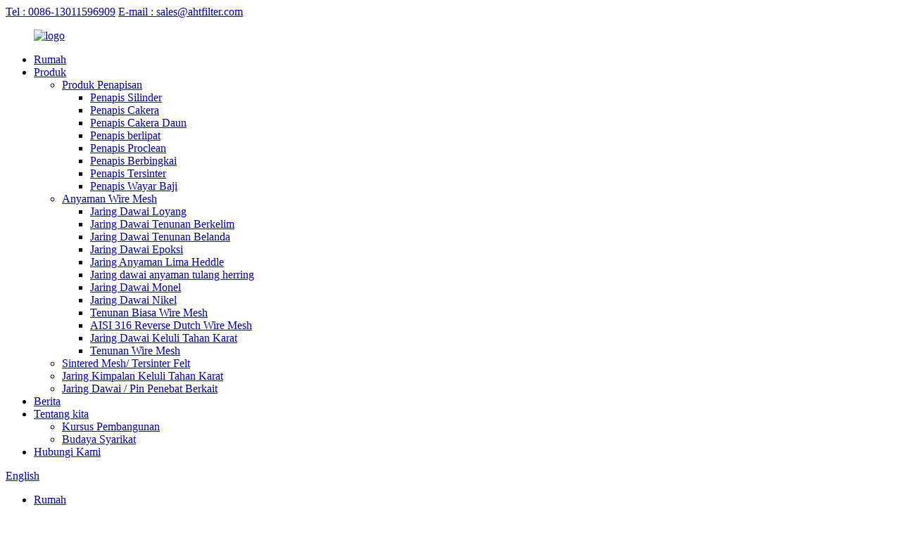

--- FILE ---
content_type: text/html
request_url: http://ms.ahtfilters.com/dutch-weave-woven-wire-mesh-in-industry-product/
body_size: 11853
content:
<!DOCTYPE html> <html dir="ltr" lang="ms"> <head> <meta charset="UTF-8"/> <meta http-equiv="Content-Type" content="text/html; charset=UTF-8" /> <title>China Dutch Weave Woven Wire Mesh dalam Industri pengeluar dan pembekal |AHT</title> <meta property="fb:app_id" content="966242223397117" /> <meta name="viewport" content="width=device-width,initial-scale=1,minimum-scale=1,maximum-scale=1,user-scalable=no"> <link rel="apple-touch-icon-precomposed" href=""> <meta name="format-detection" content="telephone=no"> <meta name="apple-mobile-web-app-capable" content="yes"> <meta name="apple-mobile-web-app-status-bar-style" content="black"> <meta property="og:url" content="https://www.ahtfilters.com/dutch-weave-woven-wire-mesh-in-industry-product/"/> <meta property="og:title" content="China Dutch Weave Woven Wire Mesh in Industry manufacturers and suppliers | AHT" /> <meta property="og:description" content=" 		Introduction 	 Dutch Weave wire mesh is produced by the use of coarse mesh (mesh wire, woven wire mesh, wire mesh basket) in the warp and a fine mesh with relatively smaller wire in the weft. This weave results in greater strength with very fine openings and is primarily used as a filter cloth..."/> <meta property="og:type" content="product"/> <meta property="og:image" content="//cdn.globalso.com/ahtfilters/Dutch-Weave-Wire-Mesh-11.jpg"/> <meta property="og:site_name" content="https://www.ahtfilters.com/"/> <link href="//cdn.globalso.com/ahtfilters/style/global/style.css" rel="stylesheet" onload="this.onload=null;this.rel='stylesheet'"> <link href="//cdn.globalso.com/ahtfilters/style/public/public.css" rel="stylesheet" onload="this.onload=null;this.rel='stylesheet'">  <link rel="shortcut icon" href="//cdn.globalso.com/ahtfilters/ico.png" /> <meta name="description" itemprop="description" content="Pengenalan Jaring dawai Tenunan Belanda dihasilkan dengan menggunakan jaring kasar (dawai jejaring, jejaring dawai tenunan, bakul jaring dawai) dalam jaring dan jaring halus." />  <meta name="keywords" itemprop="keywords" content="jala dawai tenunan belanda,produk,jaring dawai tenunan" />  <link rel="canonical" href="https://www.ahtfilters.com/dutch-weave-woven-wire-mesh-in-industry-product/" /> <link href="//cdn.globalso.com/hide_search.css" rel="stylesheet"/><link href="//www.ahtfilters.com/style/ms.html.css" rel="stylesheet"/><link rel="alternate" hreflang="ms" href="http://ms.ahtfilters.com/" /></head> <body ondragstart="window.event.returnValue=false" oncontextmenu="window.event.returnValue=false" onselectstart="event.returnValue=false"> <div class="container">   <!-- web_head start -->  <header class="web_head">     <div class="head_top">       <div class="layout">         <div class="head_right">           <span class="top_contact"><a class="tel_link" href="tel:0086-13011596909">Tel : 0086-13011596909</a></span>           <span class="top_contact"><a class="mail_link" href="mailto:sales@ahtfilter.com">E-mail : sales@ahtfilter.com</a></span>        </div>       </div>     </div>     <section class="head_layer">       <div class="layout">         <figure class="logo"> <a href="/">			<img src="//cdn.globalso.com/ahtfilters/100011.png" alt="logo"> 				    </a></figure>         <nav class="nav_wrap">           <ul class="head_nav">             <li><a href="/">Rumah</a></li> <li class="current-post-ancestor current-menu-ancestor current-menu-parent"><a href="/products/">Produk</a> <ul class="sub-menu"> 	<li><a href="/filtration-products/">Produk Penapisan</a> 	<ul class="sub-menu"> 		<li><a href="/stainless-steel-cylinder-filter-for-air-filtration-product/">Penapis Silinder</a></li> 		<li><a href="/customized-stainless-steel-mesh-filter-discs-product/">Penapis Cakera</a></li> 		<li><a href="/leaf-disc-filters-for-polymer-filtration-product/">Penapis Cakera Daun</a></li> 		<li><a href="/melt-polymer-strainer-oil-pleated-filter-product/">Penapis berlipat</a></li> 		<li><a href="/proclean-filter-stainless-steel-water-purifier-filter-product/">Penapis Proclean</a></li> 		<li><a href="/rimmed-filter-and-various-filters-product/">Penapis Berbingkai</a></li> 		<li><a href="/multi-layer-sintered-mesh-for-filter-product/">Penapis Tersinter</a></li> 		<li><a href="/wedge-wire-filter-elements-high-pressure-product/">Penapis Wayar Baji</a></li> 	</ul> </li> 	<li class="current-post-ancestor current-menu-ancestor current-menu-parent"><a href="/woven-wire-mesh/">Anyaman Wire Mesh</a> 	<ul class="sub-menu"> 		<li><a href="/brass-wire-mesh-aht-hatong-product/">Jaring Dawai Loyang</a></li> 		<li><a href="/stainless-steel-crimped-weave-wire-mesh-product/">Jaring Dawai Tenunan Berkelim</a></li> 		<li class="nav-current"><a href="/dutch-weave-woven-wire-mesh-in-industry-product/">Jaring Dawai Tenunan Belanda</a></li> 		<li><a href="/epoxy-coated-wire-mesh-for-filters-product/">Jaring Dawai Epoksi</a></li> 		<li><a href="/five-heddle-stainless-steel-wire-mesh-product/">Jaring Anyaman Lima Heddle</a></li> 		<li><a href="/herringbone-weave-twill-wire-mesh-product/">Jaring dawai anyaman tulang herring</a></li> 		<li><a href="/stainless-steel-welded-wire-mesh-product/">Jaring Dawai Monel</a></li> 		<li><a href="/nicked-wire-mesh-for-hydrogen-production-industry-product/">Jaring Dawai Nikel</a></li> 		<li><a href="/plain-weave-wire-mesh-product/">Tenunan Biasa Wire Mesh</a></li> 		<li><a href="/aisi-316-reverse-dutch-wire-mesh-product/">AISI 316 Reverse Dutch Wire Mesh</a></li> 		<li><a href="/stainless-steel-wire-mesh-filtration-mesh-product/">Jaring Dawai Keluli Tahan Karat</a></li> 		<li><a href="/twill-weave-wire-mesh-aht-hatong-product/">Tenunan Wire Mesh</a></li> 	</ul> </li> 	<li><a href="/sintered-mesh-sintered-felt/">Sintered Mesh/ Tersinter Felt</a></li> 	<li><a href="/stainless-steel-welded-mesh/">Jaring Kimpalan Keluli Tahan Karat</a></li> 	<li><a href="/knitted-wire-meshinsulation-pins/">Jaring Dawai / Pin Penebat Berkait</a></li> </ul> </li> <li><a href="/news/">Berita</a></li> <li><a href="/about-us/">Tentang kita</a> <ul class="sub-menu"> 	<li><a href="/about-us/#development-course">Kursus Pembangunan</a></li> 	<li><a href="/about-us/#company-culture">Budaya Syarikat</a></li> </ul> </li> <li><a href="/contact-us/">Hubungi Kami</a></li>           </ul>         </nav>          <div class="top_right">           <b id="btn-search" class="btn--search"></b>             <div class="change-language ensemble">   <div class="change-language-info">     <div class="change-language-title medium-title">        <div class="language-flag language-flag-en"><a href="https://www.ahtfilters.com/"><b class="country-flag"></b><span>English</span> </a></div>        <b class="language-icon"></b>      </div> 	<div class="change-language-cont sub-content">         <div class="empty"></div>     </div>   </div> </div> <!--theme286-->          </div>       </div>     </section>   </header><!-- path --> <div class="path_bar">   <div class="layout">     <ul>      <li> <a itemprop="breadcrumb" href="/">Rumah</a></li><li> <a itemprop="breadcrumb" href="/products/" title="Products">Produk</a> </li><li> <a itemprop="breadcrumb" href="/woven-wire-mesh/" title="Woven Wire Mesh">Anyaman Wire Mesh</a> </li><li> <a itemprop="breadcrumb" href="/dutch-weave-wire-mesh/" title="Dutch Weave Wire Mesh">Jaring Dawai Tenunan Belanda</a> </li>    </ul>   </div> </div>          <!-- page-layout start -->  <section class="web_main page_main">   <div class="layout">   <aside class="aside">   <section class="aside-wrap">     <section class="side-widget">     <div class="side-tit-bar">       <h4 class="side-tit">Kategori</h4>     </div>     <ul class="side-cate">       <li><a href="/filtration-products/">Produk Penapisan</a> <ul class="sub-menu"> 	<li><a href="/stainless-steel-cylinder-filter-for-air-filtration-product/">Penapis Silinder</a></li> 	<li><a href="/customized-stainless-steel-mesh-filter-discs-product/">Penapis Cakera</a></li> 	<li><a href="/leaf-disc-filters-for-polymer-filtration-product/">Penapis Cakera Daun</a></li> 	<li><a href="/melt-polymer-strainer-oil-pleated-filter-product/">Penapis berlipat</a></li> 	<li><a href="/proclean-filter-stainless-steel-water-purifier-filter-product/">Penapis Proclean</a></li> 	<li><a href="/rimmed-filter-and-various-filters-product/">Penapis Berbingkai</a></li> 	<li><a href="/multi-layer-sintered-mesh-for-filter-product/">Penapis Tersinter</a></li> 	<li><a href="/wedge-wire-filter-elements-high-pressure-product/">Penapis wayar baji</a></li> </ul> </li> <li class="current-post-ancestor current-menu-ancestor current-menu-parent"><a href="/woven-wire-mesh/">Anyaman Wire Mesh</a> <ul class="sub-menu"> 	<li><a href="/brass-wire-mesh-aht-hatong-product/">Jaring Dawai Loyang</a></li> 	<li><a href="/stainless-steel-crimped-weave-wire-mesh-product/">Jaring Dawai Tenunan Berkelim</a></li> 	<li class="nav-current"><a href="/dutch-weave-woven-wire-mesh-in-industry-product/">Jaring Dawai Tenunan Belanda</a></li> 	<li><a href="/epoxy-coated-wire-mesh-for-filters-product/">Jaring Dawai Epoksi</a></li> 	<li><a href="/five-heddle-stainless-steel-wire-mesh-product/">Jaring Anyaman Lima Heddle</a></li> 	<li><a href="/herringbone-weave-twill-wire-mesh-product/">Jaring dawai anyaman tulang herring</a></li> 	<li><a href="/stainless-steel-welded-wire-mesh-product/">Jaring Dawai Monel</a></li> 	<li><a href="/nicked-wire-mesh-for-hydrogen-production-industry-product/">Jaring Dawai Nikel</a></li> 	<li><a href="/plain-weave-wire-mesh-product/">Tenunan Biasa Wire Mesh</a></li> 	<li><a href="/aisi-316-reverse-dutch-wire-mesh-product/">AISI 316 Reverse Dutch Wire Mesh</a></li> 	<li><a href="/stainless-steel-welded-mesh-product/">Jaring Dawai Keluli Tahan Karat</a></li> 	<li><a href="/twill-weave-wire-mesh-aht-hatong-product/">Tenunan Wire Mesh</a></li> </ul> </li> <li><a href="/sintered-mesh-sintered-felt/">Sintered Mesh/ Tersinter Felt</a></li> <li><a href="/stainless-steel-welded-mesh/">Jaring Kimpalan Keluli Tahan Karat</a></li> <li><a href="/knitted-wire-meshinsulation-pins/">Jaring Dawai / Pin Penebat Berkait</a></li>     </ul>   </section>   <div class="side-widget">     <div class="side-tit-bar">       <h2 class="side-tit">Produk yang diketengahkan</h2>     </div> 	  	 <div class="side-product-items">            			<div class="items_content">                       <ul >           <li class="side_product_item">             <figure>                          <a  class="item-img" href="/stainless-steel-welded-wire-mesh-product/"><img src="//cdn.globalso.com/ahtfilters/Monel-Wire-Mesh-1-300x243.jpg" alt="Jaring Dawai Dikimpal Keluli Tahan Karat"></a>                          <figcaption><div class="item_text"><a href="/stainless-steel-welded-wire-mesh-product/">Jaring Dawai Dikimpal Keluli Tahan Karat</a></div></figcaption>             </figure>             <a href="/stainless-steel-welded-wire-mesh-product/" class="add-friend"></a>          </li>          <li class="side_product_item">             <figure>                          <a  class="item-img" href="/five-heddle-stainless-steel-wire-mesh-product/"><img src="//cdn.globalso.com/ahtfilters/Five-Heddle-1-300x242.jpg" alt="Jaring Dawai Keluli Tahan Karat Lima Heddle"></a>                          <figcaption><div class="item_text"><a href="/five-heddle-stainless-steel-wire-mesh-product/">Jaring Dawai Keluli Tahan Karat Lima Heddle</a></div></figcaption>             </figure>             <a href="/five-heddle-stainless-steel-wire-mesh-product/" class="add-friend"></a>          </li>          <li class="side_product_item">             <figure>                          <a  class="item-img" href="/epoxy-coated-wire-mesh-for-filters-product/"><img src="//cdn.globalso.com/ahtfilters/Epoxy-Wire-Mesh-1-300x243.jpg" alt="Wire Mesh Bersalut Epoksi untuk Penapis"></a>                          <figcaption><div class="item_text"><a href="/epoxy-coated-wire-mesh-for-filters-product/">Wire Mesh Bersalut Epoksi untuk Penapis</a></div></figcaption>             </figure>             <a href="/epoxy-coated-wire-mesh-for-filters-product/" class="add-friend"></a>          </li>          <li class="side_product_item">             <figure>                          <a  class="item-img" href="/wedge-wire-filter-elements-high-pressure-product/"><img src="//cdn.globalso.com/ahtfilters/Wedge-wire-filter-element-2-300x243.jpg" alt="Elemen Penapis Wayar Baji-Tekanan Tinggi"></a>                          <figcaption><div class="item_text"><a href="/wedge-wire-filter-elements-high-pressure-product/">Elemen Penapis Wayar Baji-Tekanan Tinggi</a></div></figcaption>             </figure>             <a href="/wedge-wire-filter-elements-high-pressure-product/" class="add-friend"></a>          </li>          <li class="side_product_item">             <figure>                          <a  class="item-img" href="/rimmed-filter-and-various-filters-product/"><img src="//cdn.globalso.com/ahtfilters/Rimmed-Filter-and-Various-Filters-1-300x243.jpg" alt="Penapis Berbingkai dan Pelbagai Penapis"></a>                          <figcaption><div class="item_text"><a href="/rimmed-filter-and-various-filters-product/">Penapis Berbingkai dan Pelbagai Penapis</a></div></figcaption>             </figure>             <a href="/rimmed-filter-and-various-filters-product/" class="add-friend"></a>          </li>          <li class="side_product_item">             <figure>                          <a  class="item-img" href="/proclean-filter-stainless-steel-water-purifier-filter-product/"><img src="//cdn.globalso.com/ahtfilters/Proclean-Filter-1-300x243.jpg" alt="Penapis Proclean (Keluli Tahan Karat) /Penapis Penapis Air"></a>                          <figcaption><div class="item_text"><a href="/proclean-filter-stainless-steel-water-purifier-filter-product/">Penapis Proclean (Keluli Tahan Karat) /Fi...</a></div></figcaption>             </figure>             <a href="/proclean-filter-stainless-steel-water-purifier-filter-product/" class="add-friend"></a>          </li>                                         </ul>                   </div>                   </div>    </div>          </section> </aside>     <!-- main start -->       <section class="main" >   <div class="main_hd">         <h1 class="page_title">Jaring Dawai Tenunan Tenunan Belanda dalam Industri</h1>         </div>        <!-- product info -->       <section class="product-intro">         <div class="product-view" >            <!-- Piliang S-->                     <!-- Piliang E-->                     <div class="product-image"> <a class="cloud-zoom" id="zoom1" data-zoom="adjustX:0, adjustY:0" href="//cdn.globalso.com/ahtfilters/Dutch-Weave-Wire-Mesh-11.jpg"> <img src="//cdn.globalso.com/ahtfilters/Dutch-Weave-Wire-Mesh-11.jpg" itemprop="image" title="" alt="Jaring Dawai Tenunan Belanda dalam Imej Pilihan Industri" style="width:100%" /></a> </div>                     <div  style="position:relative; width:100%;">             <div class="image-additional">               <ul class="swiper-wrapper">                                 <li class="swiper-slide image-item current"> <a class="cloud-zoom-gallery item"  href="//cdn.globalso.com/ahtfilters/Dutch-Weave-Wire-Mesh-11.jpg" data-zoom="useZoom:zoom1, smallImage://cdn.globalso.com/ahtfilters/Dutch-Weave-Wire-Mesh-11.jpg" title=""><img src="//cdn.globalso.com/ahtfilters/Dutch-Weave-Wire-Mesh-11.jpg" alt="Jaring Dawai Tenunan Tenunan Belanda dalam Industri" /></a> </li>                                 <li class="swiper-slide image-item"> <a class="cloud-zoom-gallery item"  href="//cdn.globalso.com/ahtfilters/Dutch-Weave-Wire-Mesh-21.jpg" data-zoom="useZoom:zoom1, smallImage://cdn.globalso.com/ahtfilters/Dutch-Weave-Wire-Mesh-21.jpg" title=""><img src="//cdn.globalso.com/ahtfilters/Dutch-Weave-Wire-Mesh-21.jpg" alt="Jaring Dawai Tenunan Tenunan Belanda dalam Industri" /></a> </li>                                 <li class="swiper-slide image-item"> <a class="cloud-zoom-gallery item"  href="//cdn.globalso.com/ahtfilters/Dutch-Weave-Wire-Mesh-31.jpg" data-zoom="useZoom:zoom1, smallImage://cdn.globalso.com/ahtfilters/Dutch-Weave-Wire-Mesh-31.jpg" title=""><img src="//cdn.globalso.com/ahtfilters/Dutch-Weave-Wire-Mesh-31.jpg" alt="Jaring Dawai Tenunan Tenunan Belanda dalam Industri" /></a> </li>                                 <li class="swiper-slide image-item"> <a class="cloud-zoom-gallery item"  href="//cdn.globalso.com/ahtfilters/Dutch-Weave-Wire-Mesh-41.jpg" data-zoom="useZoom:zoom1, smallImage://cdn.globalso.com/ahtfilters/Dutch-Weave-Wire-Mesh-41.jpg" title=""><img src="//cdn.globalso.com/ahtfilters/Dutch-Weave-Wire-Mesh-41.jpg" alt="Jaring Dawai Tenunan Tenunan Belanda dalam Industri" /></a> </li>                               </ul>               <div class="swiper-pagination swiper-pagination-white"></div>             </div>             <div class="swiper-button-next swiper-button-white"></div>             <div class="swiper-button-prev swiper-button-white"></div>           </div>         </div>         <section class="product-summary">            <div class="product-meta">             <h3>Penerangan Ringkas:</h3>             <div><p>Dutch Weave Wire Mesh diperbuat daripada wayar keluli tahan karat berkualiti tinggi yang menawarkan kekuatan tegangan dan ketahanan yang tinggi.<br />Walaupun corak tenunannya yang ketat, Dutch Weave Wire Mesh mempunyai kadar aliran yang tinggi, yang membolehkan proses penapisan yang cepat.<br />Wire Mesh Tenunan Belanda boleh digunakan dalam pelbagai industri, termasuk kimia, farmaseutikal, makanan dan minuman, minyak dan gas, dan rawatan air, antara lain.</p> </div>             <br />                                   </div>           <div class="product-btn-wrap"> <a href="javascript:" class="email">Hantar e-mel kepada kami</a>  </div>           <div class="share-this">                <div class="addthis_sharing_toolbox"></div>                 			</div>         </section>       </section>       <section class="tab-content-wrap product-detail">         <div class="tab-title-bar detail-tabs">           <h2 class="tab-title title current"><span>Butiran Produk</span></h2>                                          <h2 class="tab-title title"><span>Tag Produk</span></h2>                   </div>         <section class="tab-panel-wrap">           <section class="tab-panel disabled entry">             <section class="tab-panel-content">                                           <div class="fl-builder-content fl-builder-content-1270 fl-builder-content-primary fl-builder-global-templates-locked" data-post-id="1270"><div class="fl-row fl-row-full-width fl-row-bg-none fl-node-63ec8dd0decb4 pro_table_s" data-node="63ec8dd0decb4"> 	<div class="fl-row-content-wrap"> 				<div class="fl-row-content fl-row-full-width fl-node-content"> 		 <div class="fl-col-group fl-node-63ec8dd0df2cc" data-node="63ec8dd0df2cc"> 			<div class="fl-col fl-node-63ec8dd0df2db" data-node="63ec8dd0df2db" style="width: 100%;"> 	<div class="fl-col-content fl-node-content"> 	<div class="fl-module fl-module-heading fl-node-63ec8dd0deef3 content_box" data-node="63ec8dd0deef3" data-animation-delay="0.0"> 	<div class="fl-module-content fl-node-content"> 		<h2 class="fl-heading"> 		<span class="fl-heading-text">pengenalan</span> 	</h2>	</div> </div>	</div> </div>	</div>  <div class="fl-col-group fl-node-63ec8dd0df73a" data-node="63ec8dd0df73a"> 			<div class="fl-col fl-node-63ec8dd0df778" data-node="63ec8dd0df778" style="width: 100%;"> 	<div class="fl-col-content fl-node-content"> 	<div class="fl-module fl-module-rich-text fl-node-63ec8dd0ded70" data-node="63ec8dd0ded70" data-animation-delay="0.0"> 	<div class="fl-module-content fl-node-content"> 		<div class="fl-rich-text"> 	<p>Jaring dawai Dutch Weave dihasilkan dengan menggunakan jaring kasar (dawai jejaring, jejaring dawai tenunan, bakul jejaring dawai) di bahagian meledingkan dan jejaring halus dengan dawai yang agak kecil di pakan.Tenunan ini menghasilkan kekuatan yang lebih besar dengan bukaan yang sangat halus dan digunakan terutamanya sebagai kain penapis.Bentuk dan kedudukan bukaan dan pengekalan zarah dan meningkatkan pembentukan kek penapis.<br />Twilled Dutch Weave dihasilkan oleh gabungan ciri-ciri Dutch Weave dan Twilled Weave.Wayar pakan disalurkan secara bergilir-gilir di atas dan di bawah dua wayar meledingkan membentuk jejaring halus dalam satu arah dan jejaring kasar (dawai jejaring, jejaring dawai tenunan, bakul jejaring dawai) di arah yang lain.Tenunan jenis ini mampu menampung beban yang lebih besar daripada Tenunan Belanda, dengan bukaan yang lebih halus daripada Tenunan Twilled.Ia digunakan dalam aplikasi di mana penapisan bahan berat diperlukan.</p> <p>Reverse Dutch Weave Wire Mesh dihasilkan dengan menggunakan mesh kasar (wayar mesh, Woven Wire Mesh) di dalam warp dan mesh halus dengan dawai yang agak kecil di isinya.Tenunan ini menghasilkan kekuatan yang lebih besar dengan bukaan yang sangat halus dan digunakan terutamanya sebagai kain penapis.</p> <p>Ia mempunyai ciri-ciri penapis ketepatan, jadi ia digunakan secara meluas dengan penapis bahan api, penapis tekanan ketepatan, penapis vakum, juga boleh digunakan untuk petroleum, kimia, getah, plastik, pembuatan tayar, metalurgi, aeroangkasa, serat kimia, makanan dan industri lain.</p> </div>	</div> </div>	</div> </div>	</div> 		</div> 	</div> </div><div class="fl-row fl-row-full-width fl-row-bg-none fl-node-64accba6ea51e pro_table_s" data-node="64accba6ea51e"> 	<div class="fl-row-content-wrap"> 				<div class="fl-row-content fl-row-full-width fl-node-content"> 		 <div class="fl-col-group fl-node-64accba6ea87a" data-node="64accba6ea87a"> 			<div class="fl-col fl-node-64accba6ea8b9" data-node="64accba6ea8b9" style="width: 100%;"> 	<div class="fl-col-content fl-node-content"> 	<div class="fl-module fl-module-heading fl-node-64accba6ea8f6 content_box" data-node="64accba6ea8f6" data-animation-delay="0.0"> 	<div class="fl-module-content fl-node-content"> 		<h2 class="fl-heading"> 		<span class="fl-heading-text">Spesifikasi</span> 	</h2>	</div> </div>	</div> </div>	</div>  <div class="fl-col-group fl-node-64accba6ea933" data-node="64accba6ea933"> 			<div class="fl-col fl-node-64accba6ea970" data-node="64accba6ea970" style="width: 100%;"> 	<div class="fl-col-content fl-node-content"> 	<div class="fl-module fl-module-rich-text fl-node-64accba6ea9f0" data-node="64accba6ea9f0" data-animation-delay="0.0"> 	<div class="fl-module-content fl-node-content"> 		<div class="fl-rich-text"> 	<table> <tbody> <tr> <td rowspan="3" align="center">mesh</td> <td colspan="4" align="center">Diameter Wayar</td> <td rowspan="3" align="center">Tenunan</td> </tr> <tr> <td colspan="2" align="center">meledingkan</td> <td colspan="2" align="center">diam</td> </tr> <tr> <td align="center">in</td> <td align="center">mm</td> <td align="center">in</td> <td align="center">mm</td> </tr> <tr> <td align="center">12x64</td> <td align="center">0.023</td> <td align="center">0.58</td> <td align="center">0.0165</td> <td align="center">0.42</td> <td align="center">Belanda biasa</td> </tr> <tr> <td align="center">14x88</td> <td align="center">0.019</td> <td align="center">0.48</td> <td align="center">0.012</td> <td align="center">0.30</td> <td align="center">Belanda biasa</td> </tr> <tr> <td align="center">14x110</td> <td align="center">0.016</td> <td align="center">0.40</td> <td align="center">0.011</td> <td align="center">0.28</td> <td align="center">Belanda biasa</td> </tr> <tr> <td align="center">24x110</td> <td align="center">0.014</td> <td align="center">0.355</td> <td align="center">0.010</td> <td align="center">0.25</td> <td align="center">Belanda biasa</td> </tr> <tr> <td align="center">30X150</td> <td align="center">0.009</td> <td align="center">0.23</td> <td align="center">0.007</td> <td align="center">0.18</td> <td align="center">Belanda biasa</td> </tr> <tr> <td align="center">40X200</td> <td align="center">0.007</td> <td align="center">0.18</td> <td align="center">0.0055</td> <td align="center">0.14</td> <td align="center">Belanda biasa</td> </tr> <tr> <td align="center">50X250</td> <td align="center">0.0055</td> <td align="center">0.14</td> <td align="center">0.0045</td> <td align="center">0.11</td> <td align="center">Belanda biasa</td> </tr> </tbody> </table> </div>	</div> </div>	</div> </div>	</div> 		</div> 	</div> </div><div class="fl-row fl-row-full-width fl-row-bg-none fl-node-63ec8dd0df31a" data-node="63ec8dd0df31a"> 	<div class="fl-row-content-wrap"> 				<div class="fl-row-content fl-row-full-width fl-node-content"> 		 <div class="fl-col-group fl-node-63ec8dd0df357" data-node="63ec8dd0df357"> 			<div class="fl-col fl-node-63ec8dd0df394" data-node="63ec8dd0df394" style="width: 100%;"> 	<div class="fl-col-content fl-node-content"> 	<div class="fl-module fl-module-heading fl-node-63ec8dd0df3d2 content_box" data-node="63ec8dd0df3d2" data-animation-delay="0.0"> 	<div class="fl-module-content fl-node-content"> 		<h2 class="fl-heading"> 		<span class="fl-heading-text">Paparan</span> 	</h2>	</div> </div>	</div> </div>	</div>  <div class="fl-col-group fl-node-63ec8dd0df505" data-node="63ec8dd0df505"> 			<div class="fl-col fl-node-63ec8dd0df40f fl-col-has-cols" data-node="63ec8dd0df40f" style="width: 100%;"> 	<div class="fl-col-content fl-node-content"> 	 <div class="fl-col-group fl-node-63ec8dd0df7b5 fl-col-group-nested" data-node="63ec8dd0df7b5"> 			<div class="fl-col fl-node-63ec8dd0df7f2 fl-col-small" data-node="63ec8dd0df7f2" style="width: 50%;"> 	<div class="fl-col-content fl-node-content"> 	<div class="fl-module fl-module-photo fl-node-63ec8dd0df583" data-node="63ec8dd0df583" data-animation-delay="0.0"> 	<div class="fl-module-content fl-node-content"> 		<div class="fl-photo fl-photo-align-center" itemscope itemtype="http://schema.org/ImageObject"> 	<div class="fl-photo-content fl-photo-img-jpg"> 				<img class="fl-photo-img wp-image-1280" src="//www.ahtfilters.com/uploads/25fa18ea.jpg" alt="produk" itemprop="image"  /> 		     			</div> 	</div>	</div> </div>	</div> </div>			<div class="fl-col fl-node-63ec8dd0df82f fl-col-small" data-node="63ec8dd0df82f" style="width: 50%;"> 	<div class="fl-col-content fl-node-content"> 	<div class="fl-module fl-module-photo fl-node-63ec8dd0df545" data-node="63ec8dd0df545" data-animation-delay="0.0"> 	<div class="fl-module-content fl-node-content"> 		<div class="fl-photo fl-photo-align-center" itemscope itemtype="http://schema.org/ImageObject"> 	<div class="fl-photo-content fl-photo-img-jpg"> 				<img class="fl-photo-img wp-image-1281" src="//www.ahtfilters.com/uploads/04481816.jpg" alt="produk" itemprop="image"  /> 		     			</div> 	</div>	</div> </div>	</div> </div>	</div> 	</div> </div>	</div>  <div class="fl-col-group fl-node-63ec8dd0df44d" data-node="63ec8dd0df44d"> 			<div class="fl-col fl-node-63ec8dd0df48b fl-col-small" data-node="63ec8dd0df48b" style="width: 50%;"> 	<div class="fl-col-content fl-node-content"> 	<div class="fl-module fl-module-photo fl-node-63ec8dd0df5c0" data-node="63ec8dd0df5c0" data-animation-delay="0.0"> 	<div class="fl-module-content fl-node-content"> 		<div class="fl-photo fl-photo-align-center" itemscope itemtype="http://schema.org/ImageObject"> 	<div class="fl-photo-content fl-photo-img-jpg"> 				<img class="fl-photo-img wp-image-1278" src="//www.ahtfilters.com/uploads/12d3915d.jpg" alt="produk" itemprop="image"  /> 		     			</div> 	</div>	</div> </div>	</div> </div>			<div class="fl-col fl-node-63ec8dd0df4c8 fl-col-small" data-node="63ec8dd0df4c8" style="width: 50%;"> 	<div class="fl-col-content fl-node-content"> 	<div class="fl-module fl-module-photo fl-node-63ec8dd0df5fe" data-node="63ec8dd0df5fe" data-animation-delay="0.0"> 	<div class="fl-module-content fl-node-content"> 		<div class="fl-photo fl-photo-align-center" itemscope itemtype="http://schema.org/ImageObject"> 	<div class="fl-photo-content fl-photo-img-jpg"> 				<img class="fl-photo-img wp-image-1279" src="//www.ahtfilters.com/uploads/85eaf984.jpg" alt="produk" itemprop="image"  /> 		     			</div> 	</div>	</div> </div>	</div> </div>	</div> 		</div> 	</div> </div></div><!--<div id="downaspdf">                     <a title="Download this Product as PDF" href="/downloadpdf.php?id=1270" rel="external nofollow"><span>Download as PDF</span></a>                 </div>-->                            <div class="clear"></div>                                                         <hr>               <li><b>Sebelumnya:</b>                 <a href="/twill-weave-wire-mesh-aht-hatong-product/" rel="prev">Twill Weave Wire Mesh – AHT Hatong</a>              </li>               <li><b>Seterusnya:</b>                 <a href="/aisi-316-reverse-dutch-wire-mesh-product/" rel="next">AISI 316 Reverse Dutch Wire Mesh,</a>              </li>               <hr>                           </section>           </section>                                          <section class="tab-panel disabled entry">             <section class="tab-panel-content">                           </section>           </section>                   </section>       </section>       <section id="send-email" class="inquiry-form-wrap ct-inquiry-form"><script type="text/javascript" src="//www.globalso.site/form.js"></script><div class="ad_prompt">Tulis mesej anda di sini dan hantarkan kepada kami</div></section>         	 <div class="goods-may-like">         <h2 class="title">Kategori produk</h2>         <div class="layer-bd">             <div class="swiper-slider">         <ul class="swiper-wrapper">                                       </ul>         </div>         <div class="swiper-control">               <span class="swiper-button-prev"></span>               <span class="swiper-button-next"></span>             </div>             </div>       </div>   </section>   </div> </section> <div class="clear"></div>   <!-- web_footer start -->     <footer class="web_footer">     <section class="foot_service">       <div class="layout">         <div class="foot_items">           <nav class="foot_item foot_item_info wow fadeInLeftA" data-wow-delay=".1s" data-wow-duration=".8s">             <div class="foot_logo">	<img src="//cdn.globalso.com/ahtfilters/100011.png" alt="logo"> 	 </div>             <div class="info_desc">AHT/Hatong Wire Mesh Co., Ltd. ialah pengeluar dan pengedar utama wire mesh dan aksesori dalam pelbagai bahan.Sebagai tindak balas kepada keperluan pelanggan kami. Dengan pengedaran seluruh dunia, industri yang disediakan termasuk: Automotif, Penerbangan, Perindustrian, Elektronik, Perubatan, Ketenteraan dan Telekomunikasi.</div>           </nav>           <nav class="foot_item foot_item_product wow fadeInLeftA" data-wow-delay=".2s" data-wow-duration=".8s">             <div class="foot_item_hd">               <h2 class="title">Pautan Pantas</h2>             </div>             <div class="foot_item_bd">               <ul class="foot_txt_list">                 	<li><a href="/">Rumah</a></li> <li class="current-post-ancestor current-menu-parent"><a href="/products/">Produk</a></li> <li><a href="/news/">Berita</a></li> <li><a href="/about-us/">Tentang kita</a></li> <li><a href="/contact-us/">Hubungi Kami</a></li>               </ul>             </div>           </nav>           <nav class="foot_item wow fadeInLeftA" data-wow-delay=".3s" data-wow-duration=".8s">             <div class="foot_item_hd">               <h2 class="title">Hubungi</h2>             </div>             <div class="foot_item_bd">                <address class="foot_contact_list">                <!--                     icons:                      ============================                      contact_ico_local                      contact_ico_phone                      contact_ico_email                      contact_ico_fax                      contact_ico_skype                      contact_ico_time  -->                  <ul> 				                    <li class="contact_item">                      <i class="contact_ico contact_ico_local"></i>                      <div class="contact_txt">                        <span class="item_val">Timur Zon Pembangunan Ekonomi, Anping, Hebei, China.</span>                      </div>                    </li> 				   				                      <li class="contact_item">                      <i class="contact_ico contact_ico_phone"></i>                      <div class="contact_txt">                        <a class="tel_link" href="tel:0086-13011596909"><span class="item_label">telefon:</span><span class="item_val">0086-13011596909</span></a>                      </div>                    </li> 				   				                      <li class="contact_item">                      <i class="contact_ico contact_ico_email"></i>                      <div class="contact_txt">                        <a href="mailto:sales@ahtfilter.com"><span class="item_label">e-mel:</span><span class="item_val">sales@ahtfilter.com</span></a>                      </div>                    </li> 				                    </ul>                </address>                <ul class="foot_sns">                                </ul>             </div>           </nav>         </div> 		       </div>     </section>     <section class="foot_copy">         <div class="layout">             <div class="copyright">© Hak Cipta - 2010-2023 : Hak Cipta Terpelihara.<script type="text/javascript" src="//www.globalso.site/livechat.js"></script>        <a href="/sitemap.xml">Peta laman</a> - <a href="/">Mudah Alih AMP</a>         <br><a href='/10-micron-pleated-filter/' title='10 Micron Pleated Filter'>Penapis Berlipat 10 Mikron</a>,  <a href='/316-leaf-disc-filter/' title='316 Leaf Disc Filter'>316 Penapis Cakera Daun</a>,  <a href='/300%ce%bcm-pleated-filter/' title='300μm Pleated Filter'>Penapis Berlipat 300μm</a>,  <a href='/200%ce%bcm-leaf-disc-filter/' title='200μm Leaf Disc Filter'>Penapis Cakera Daun 200μm</a>,  <a href='/16-gauge-s304-stainless-steel-welded-wire-mesh/' title='16 Gauge S304 Stainless Steel Welded Wire Mesh'>16 Tolok S304 Keluli Tahan Karat Dikimpal Wire Mesh</a>,  <a href='/0-28-mm-knitted-wire-mesh/' title='0.28 Mm Knitted Wire Mesh'>Jaring Dawai Berkait 0.28 Mm</a>,         </div>          </div>     </section>   </footer>     <div class="inquiry-pop-bd">   <div class="inquiry-pop"> <i class="ico-close-pop" onclick="hideMsgPop();"></i>      <script type="text/javascript" src="//www.globalso.site/form.js"></script>    </div> </div>     <ul class="right_nav">      <li>          <div class="iconBox oln_ser">               <img src='https://www.ahtfilters.com/style/global/img/demo/tel.png' alt='ikon-kanan-tel'>             <h4>telefon</h4>          </div>          <div class="hideBox">             <div class="hb">                <h5>Tel</h5>                <div class="fonttalk">                     <p><a href="tel:0086-13011596909">0086-13011596909</a></p>                                    </div>                <div class="fonttalk">                                     </div>             </div>          </div>       </li>      <li>          <div class="iconBox oln_ser">               <img src='https://www.ahtfilters.com/style/global/img/demo/email.png' alt='e-mel ikon kanan'>             <h4>E-mel</h4>          </div>          <div class="hideBox">             <div class="hb">                <h5>E-mel</h5>                <div class="fonttalk">                     <p><a href="mailto:sales@ahtfilter.com">sales@ahtfilter.com</a></p>                    <p><a href="mailto:"></a></p>                                    </div>                <div class="fonttalk">                                     </div>             </div>          </div>       </li>   <!--------------TOP按钮------------------>     <li>          <div class="iconBox top">              <img src='https://www.ahtfilters.com/style/global/img/demo/top.png' alt='kanan-ikon-atas'>             <h4>Atas</h4>          </div>     </li>     </ul> </div>  <div class="web-search"> <b id="btn-search-close" class="btn--search-close"></b>   <div style=" width:100%">     <div class="head-search">       <form class=""  action="/search.php" method="get" >         <input class="search-ipt" name="s" placeholder="Start Typing..." /> 		<input type="hidden" name="cat" value="490"/>         <input class="search-btn" type="submit" />         <span class="search-attr">Tekan enter untuk mencari atau ESC untuk menutup</span>       </form>     </div>   </div> </div> <script type="text/javascript" src="//cdn.globalso.com/ahtfilters/style/global/js/jquery.min.js"></script>  <script type="text/javascript" src="//cdn.globalso.com/ahtfilters/style/global/js/common.js"></script> <script type="text/javascript" src="//cdn.globalso.com/ahtfilters/style/public/public.js"></script>  <!--[if lt IE 9]> <script src="//cdn.globalso.com/ahtfilters/style/global/js/html5.js"></script> <![endif]--> <script>
function getCookie(name) {
    var arg = name + "=";
    var alen = arg.length;
    var clen = document.cookie.length;
    var i = 0;
    while (i < clen) {
        var j = i + alen;
        if (document.cookie.substring(i, j) == arg) return getCookieVal(j);
        i = document.cookie.indexOf(" ", i) + 1;
        if (i == 0) break;
    }
    return null;
}
function setCookie(name, value) {
    var expDate = new Date();
    var argv = setCookie.arguments;
    var argc = setCookie.arguments.length;
    var expires = (argc > 2) ? argv[2] : null;
    var path = (argc > 3) ? argv[3] : null;
    var domain = (argc > 4) ? argv[4] : null;
    var secure = (argc > 5) ? argv[5] : false;
    if (expires != null) {
        expDate.setTime(expDate.getTime() + expires);
    }
    document.cookie = name + "=" + escape(value) + ((expires == null) ? "": ("; expires=" + expDate.toUTCString())) + ((path == null) ? "": ("; path=" + path)) + ((domain == null) ? "": ("; domain=" + domain)) + ((secure == true) ? "; secure": "");
}
function getCookieVal(offset) {
    var endstr = document.cookie.indexOf(";", offset);
    if (endstr == -1) endstr = document.cookie.length;
    return unescape(document.cookie.substring(offset, endstr));
}
var firstshow = 0;
var cfstatshowcookie = getCookie('easyiit_stats');
if (cfstatshowcookie != 1) {
    a = new Date();
    h = a.getHours();
    m = a.getMinutes();
    s = a.getSeconds();
    sparetime = 1000 * 60 * 60 * 24 * 1 - (h * 3600 + m * 60 + s) * 1000 - 1;
    setCookie('easyiit_stats', 1, sparetime, '/');
    firstshow = 1;
}
if (!navigator.cookieEnabled) {
    firstshow = 0;
}
var referrer = escape(document.referrer);
var currweb = escape(location.href);
var screenwidth = screen.width;
var screenheight = screen.height;
var screencolordepth = screen.colorDepth;
$(function($){
   $.get("https://www.ahtfilters.com/statistic.php", { action:'stats_init', assort:0, referrer:referrer, currweb:currweb , firstshow:firstshow ,screenwidth:screenwidth, screenheight: screenheight, screencolordepth: screencolordepth, ranstr: Math.random()},function(data){}, "json");
			
});
</script>   <script type="text/javascript">

if(typeof jQuery == 'undefined' || typeof jQuery.fn.on == 'undefined') {
	document.write('<script src="https://www.ahtfilters.com/wp-content/plugins/bb-plugin/js/jquery.js"><\/script>');
	document.write('<script src="https://www.ahtfilters.com/wp-content/plugins/bb-plugin/js/jquery.migrate.min.js"><\/script>');
}

</script><ul class="prisna-wp-translate-seo" id="prisna-translator-seo"><li class="language-flag language-flag-en"><a href="https://www.ahtfilters.com/dutch-weave-woven-wire-mesh-in-industry-product/" title="English" target="_blank"><b class="country-flag"></b><span>English</span></a></li><li class="language-flag language-flag-fr"><a href="http://fr.ahtfilters.com/dutch-weave-woven-wire-mesh-in-industry-product/" title="French" target="_blank"><b class="country-flag"></b><span>French</span></a></li><li class="language-flag language-flag-de"><a href="http://de.ahtfilters.com/dutch-weave-woven-wire-mesh-in-industry-product/" title="German" target="_blank"><b class="country-flag"></b><span>German</span></a></li><li class="language-flag language-flag-pt"><a href="http://pt.ahtfilters.com/dutch-weave-woven-wire-mesh-in-industry-product/" title="Portuguese" target="_blank"><b class="country-flag"></b><span>Portuguese</span></a></li><li class="language-flag language-flag-es"><a href="http://es.ahtfilters.com/dutch-weave-woven-wire-mesh-in-industry-product/" title="Spanish" target="_blank"><b class="country-flag"></b><span>Spanish</span></a></li><li class="language-flag language-flag-ru"><a href="http://ru.ahtfilters.com/dutch-weave-woven-wire-mesh-in-industry-product/" title="Russian" target="_blank"><b class="country-flag"></b><span>Russian</span></a></li><li class="language-flag language-flag-ja"><a href="http://ja.ahtfilters.com/dutch-weave-woven-wire-mesh-in-industry-product/" title="Japanese" target="_blank"><b class="country-flag"></b><span>Japanese</span></a></li><li class="language-flag language-flag-ko"><a href="http://ko.ahtfilters.com/dutch-weave-woven-wire-mesh-in-industry-product/" title="Korean" target="_blank"><b class="country-flag"></b><span>Korean</span></a></li><li class="language-flag language-flag-ar"><a href="http://ar.ahtfilters.com/dutch-weave-woven-wire-mesh-in-industry-product/" title="Arabic" target="_blank"><b class="country-flag"></b><span>Arabic</span></a></li><li class="language-flag language-flag-ga"><a href="http://ga.ahtfilters.com/dutch-weave-woven-wire-mesh-in-industry-product/" title="Irish" target="_blank"><b class="country-flag"></b><span>Irish</span></a></li><li class="language-flag language-flag-el"><a href="http://el.ahtfilters.com/dutch-weave-woven-wire-mesh-in-industry-product/" title="Greek" target="_blank"><b class="country-flag"></b><span>Greek</span></a></li><li class="language-flag language-flag-tr"><a href="http://tr.ahtfilters.com/dutch-weave-woven-wire-mesh-in-industry-product/" title="Turkish" target="_blank"><b class="country-flag"></b><span>Turkish</span></a></li><li class="language-flag language-flag-it"><a href="http://it.ahtfilters.com/dutch-weave-woven-wire-mesh-in-industry-product/" title="Italian" target="_blank"><b class="country-flag"></b><span>Italian</span></a></li><li class="language-flag language-flag-da"><a href="http://da.ahtfilters.com/dutch-weave-woven-wire-mesh-in-industry-product/" title="Danish" target="_blank"><b class="country-flag"></b><span>Danish</span></a></li><li class="language-flag language-flag-ro"><a href="http://ro.ahtfilters.com/dutch-weave-woven-wire-mesh-in-industry-product/" title="Romanian" target="_blank"><b class="country-flag"></b><span>Romanian</span></a></li><li class="language-flag language-flag-id"><a href="http://id.ahtfilters.com/dutch-weave-woven-wire-mesh-in-industry-product/" title="Indonesian" target="_blank"><b class="country-flag"></b><span>Indonesian</span></a></li><li class="language-flag language-flag-cs"><a href="http://cs.ahtfilters.com/dutch-weave-woven-wire-mesh-in-industry-product/" title="Czech" target="_blank"><b class="country-flag"></b><span>Czech</span></a></li><li class="language-flag language-flag-af"><a href="http://af.ahtfilters.com/dutch-weave-woven-wire-mesh-in-industry-product/" title="Afrikaans" target="_blank"><b class="country-flag"></b><span>Afrikaans</span></a></li><li class="language-flag language-flag-sv"><a href="http://sv.ahtfilters.com/dutch-weave-woven-wire-mesh-in-industry-product/" title="Swedish" target="_blank"><b class="country-flag"></b><span>Swedish</span></a></li><li class="language-flag language-flag-pl"><a href="http://pl.ahtfilters.com/dutch-weave-woven-wire-mesh-in-industry-product/" title="Polish" target="_blank"><b class="country-flag"></b><span>Polish</span></a></li><li class="language-flag language-flag-eu"><a href="http://eu.ahtfilters.com/dutch-weave-woven-wire-mesh-in-industry-product/" title="Basque" target="_blank"><b class="country-flag"></b><span>Basque</span></a></li><li class="language-flag language-flag-ca"><a href="http://ca.ahtfilters.com/dutch-weave-woven-wire-mesh-in-industry-product/" title="Catalan" target="_blank"><b class="country-flag"></b><span>Catalan</span></a></li><li class="language-flag language-flag-eo"><a href="http://eo.ahtfilters.com/dutch-weave-woven-wire-mesh-in-industry-product/" title="Esperanto" target="_blank"><b class="country-flag"></b><span>Esperanto</span></a></li><li class="language-flag language-flag-hi"><a href="http://hi.ahtfilters.com/dutch-weave-woven-wire-mesh-in-industry-product/" title="Hindi" target="_blank"><b class="country-flag"></b><span>Hindi</span></a></li><li class="language-flag language-flag-lo"><a href="http://lo.ahtfilters.com/dutch-weave-woven-wire-mesh-in-industry-product/" title="Lao" target="_blank"><b class="country-flag"></b><span>Lao</span></a></li><li class="language-flag language-flag-sq"><a href="http://sq.ahtfilters.com/dutch-weave-woven-wire-mesh-in-industry-product/" title="Albanian" target="_blank"><b class="country-flag"></b><span>Albanian</span></a></li><li class="language-flag language-flag-am"><a href="http://am.ahtfilters.com/dutch-weave-woven-wire-mesh-in-industry-product/" title="Amharic" target="_blank"><b class="country-flag"></b><span>Amharic</span></a></li><li class="language-flag language-flag-hy"><a href="http://hy.ahtfilters.com/dutch-weave-woven-wire-mesh-in-industry-product/" title="Armenian" target="_blank"><b class="country-flag"></b><span>Armenian</span></a></li><li class="language-flag language-flag-az"><a href="http://az.ahtfilters.com/dutch-weave-woven-wire-mesh-in-industry-product/" title="Azerbaijani" target="_blank"><b class="country-flag"></b><span>Azerbaijani</span></a></li><li class="language-flag language-flag-be"><a href="http://be.ahtfilters.com/dutch-weave-woven-wire-mesh-in-industry-product/" title="Belarusian" target="_blank"><b class="country-flag"></b><span>Belarusian</span></a></li><li class="language-flag language-flag-bn"><a href="http://bn.ahtfilters.com/dutch-weave-woven-wire-mesh-in-industry-product/" title="Bengali" target="_blank"><b class="country-flag"></b><span>Bengali</span></a></li><li class="language-flag language-flag-bs"><a href="http://bs.ahtfilters.com/dutch-weave-woven-wire-mesh-in-industry-product/" title="Bosnian" target="_blank"><b class="country-flag"></b><span>Bosnian</span></a></li><li class="language-flag language-flag-bg"><a href="http://bg.ahtfilters.com/dutch-weave-woven-wire-mesh-in-industry-product/" title="Bulgarian" target="_blank"><b class="country-flag"></b><span>Bulgarian</span></a></li><li class="language-flag language-flag-ceb"><a href="http://ceb.ahtfilters.com/dutch-weave-woven-wire-mesh-in-industry-product/" title="Cebuano" target="_blank"><b class="country-flag"></b><span>Cebuano</span></a></li><li class="language-flag language-flag-ny"><a href="http://ny.ahtfilters.com/dutch-weave-woven-wire-mesh-in-industry-product/" title="Chichewa" target="_blank"><b class="country-flag"></b><span>Chichewa</span></a></li><li class="language-flag language-flag-co"><a href="http://co.ahtfilters.com/dutch-weave-woven-wire-mesh-in-industry-product/" title="Corsican" target="_blank"><b class="country-flag"></b><span>Corsican</span></a></li><li class="language-flag language-flag-hr"><a href="http://hr.ahtfilters.com/dutch-weave-woven-wire-mesh-in-industry-product/" title="Croatian" target="_blank"><b class="country-flag"></b><span>Croatian</span></a></li><li class="language-flag language-flag-nl"><a href="http://nl.ahtfilters.com/dutch-weave-woven-wire-mesh-in-industry-product/" title="Dutch" target="_blank"><b class="country-flag"></b><span>Dutch</span></a></li><li class="language-flag language-flag-et"><a href="http://et.ahtfilters.com/dutch-weave-woven-wire-mesh-in-industry-product/" title="Estonian" target="_blank"><b class="country-flag"></b><span>Estonian</span></a></li><li class="language-flag language-flag-tl"><a href="http://tl.ahtfilters.com/dutch-weave-woven-wire-mesh-in-industry-product/" title="Filipino" target="_blank"><b class="country-flag"></b><span>Filipino</span></a></li><li class="language-flag language-flag-fi"><a href="http://fi.ahtfilters.com/dutch-weave-woven-wire-mesh-in-industry-product/" title="Finnish" target="_blank"><b class="country-flag"></b><span>Finnish</span></a></li><li class="language-flag language-flag-fy"><a href="http://fy.ahtfilters.com/dutch-weave-woven-wire-mesh-in-industry-product/" title="Frisian" target="_blank"><b class="country-flag"></b><span>Frisian</span></a></li><li class="language-flag language-flag-gl"><a href="http://gl.ahtfilters.com/dutch-weave-woven-wire-mesh-in-industry-product/" title="Galician" target="_blank"><b class="country-flag"></b><span>Galician</span></a></li><li class="language-flag language-flag-ka"><a href="http://ka.ahtfilters.com/dutch-weave-woven-wire-mesh-in-industry-product/" title="Georgian" target="_blank"><b class="country-flag"></b><span>Georgian</span></a></li><li class="language-flag language-flag-gu"><a href="http://gu.ahtfilters.com/dutch-weave-woven-wire-mesh-in-industry-product/" title="Gujarati" target="_blank"><b class="country-flag"></b><span>Gujarati</span></a></li><li class="language-flag language-flag-ht"><a href="http://ht.ahtfilters.com/dutch-weave-woven-wire-mesh-in-industry-product/" title="Haitian" target="_blank"><b class="country-flag"></b><span>Haitian</span></a></li><li class="language-flag language-flag-ha"><a href="http://ha.ahtfilters.com/dutch-weave-woven-wire-mesh-in-industry-product/" title="Hausa" target="_blank"><b class="country-flag"></b><span>Hausa</span></a></li><li class="language-flag language-flag-haw"><a href="http://haw.ahtfilters.com/dutch-weave-woven-wire-mesh-in-industry-product/" title="Hawaiian" target="_blank"><b class="country-flag"></b><span>Hawaiian</span></a></li><li class="language-flag language-flag-iw"><a href="http://iw.ahtfilters.com/dutch-weave-woven-wire-mesh-in-industry-product/" title="Hebrew" target="_blank"><b class="country-flag"></b><span>Hebrew</span></a></li><li class="language-flag language-flag-hmn"><a href="http://hmn.ahtfilters.com/dutch-weave-woven-wire-mesh-in-industry-product/" title="Hmong" target="_blank"><b class="country-flag"></b><span>Hmong</span></a></li><li class="language-flag language-flag-hu"><a href="http://hu.ahtfilters.com/dutch-weave-woven-wire-mesh-in-industry-product/" title="Hungarian" target="_blank"><b class="country-flag"></b><span>Hungarian</span></a></li><li class="language-flag language-flag-is"><a href="http://is.ahtfilters.com/dutch-weave-woven-wire-mesh-in-industry-product/" title="Icelandic" target="_blank"><b class="country-flag"></b><span>Icelandic</span></a></li><li class="language-flag language-flag-ig"><a href="http://ig.ahtfilters.com/dutch-weave-woven-wire-mesh-in-industry-product/" title="Igbo" target="_blank"><b class="country-flag"></b><span>Igbo</span></a></li><li class="language-flag language-flag-jw"><a href="http://jw.ahtfilters.com/dutch-weave-woven-wire-mesh-in-industry-product/" title="Javanese" target="_blank"><b class="country-flag"></b><span>Javanese</span></a></li><li class="language-flag language-flag-kn"><a href="http://kn.ahtfilters.com/dutch-weave-woven-wire-mesh-in-industry-product/" title="Kannada" target="_blank"><b class="country-flag"></b><span>Kannada</span></a></li><li class="language-flag language-flag-kk"><a href="http://kk.ahtfilters.com/dutch-weave-woven-wire-mesh-in-industry-product/" title="Kazakh" target="_blank"><b class="country-flag"></b><span>Kazakh</span></a></li><li class="language-flag language-flag-km"><a href="http://km.ahtfilters.com/dutch-weave-woven-wire-mesh-in-industry-product/" title="Khmer" target="_blank"><b class="country-flag"></b><span>Khmer</span></a></li><li class="language-flag language-flag-ku"><a href="http://ku.ahtfilters.com/dutch-weave-woven-wire-mesh-in-industry-product/" title="Kurdish" target="_blank"><b class="country-flag"></b><span>Kurdish</span></a></li><li class="language-flag language-flag-ky"><a href="http://ky.ahtfilters.com/dutch-weave-woven-wire-mesh-in-industry-product/" title="Kyrgyz" target="_blank"><b class="country-flag"></b><span>Kyrgyz</span></a></li><li class="language-flag language-flag-la"><a href="http://la.ahtfilters.com/dutch-weave-woven-wire-mesh-in-industry-product/" title="Latin" target="_blank"><b class="country-flag"></b><span>Latin</span></a></li><li class="language-flag language-flag-lv"><a href="http://lv.ahtfilters.com/dutch-weave-woven-wire-mesh-in-industry-product/" title="Latvian" target="_blank"><b class="country-flag"></b><span>Latvian</span></a></li><li class="language-flag language-flag-lt"><a href="http://lt.ahtfilters.com/dutch-weave-woven-wire-mesh-in-industry-product/" title="Lithuanian" target="_blank"><b class="country-flag"></b><span>Lithuanian</span></a></li><li class="language-flag language-flag-lb"><a href="http://lb.ahtfilters.com/dutch-weave-woven-wire-mesh-in-industry-product/" title="Luxembou.." target="_blank"><b class="country-flag"></b><span>Luxembou..</span></a></li><li class="language-flag language-flag-mk"><a href="http://mk.ahtfilters.com/dutch-weave-woven-wire-mesh-in-industry-product/" title="Macedonian" target="_blank"><b class="country-flag"></b><span>Macedonian</span></a></li><li class="language-flag language-flag-mg"><a href="http://mg.ahtfilters.com/dutch-weave-woven-wire-mesh-in-industry-product/" title="Malagasy" target="_blank"><b class="country-flag"></b><span>Malagasy</span></a></li><li class="language-flag language-flag-ms"><a href="http://ms.ahtfilters.com/dutch-weave-woven-wire-mesh-in-industry-product/" title="Malay" target="_blank"><b class="country-flag"></b><span>Malay</span></a></li><li class="language-flag language-flag-ml"><a href="http://ml.ahtfilters.com/dutch-weave-woven-wire-mesh-in-industry-product/" title="Malayalam" target="_blank"><b class="country-flag"></b><span>Malayalam</span></a></li><li class="language-flag language-flag-mt"><a href="http://mt.ahtfilters.com/dutch-weave-woven-wire-mesh-in-industry-product/" title="Maltese" target="_blank"><b class="country-flag"></b><span>Maltese</span></a></li><li class="language-flag language-flag-mi"><a href="http://mi.ahtfilters.com/dutch-weave-woven-wire-mesh-in-industry-product/" title="Maori" target="_blank"><b class="country-flag"></b><span>Maori</span></a></li><li class="language-flag language-flag-mr"><a href="http://mr.ahtfilters.com/dutch-weave-woven-wire-mesh-in-industry-product/" title="Marathi" target="_blank"><b class="country-flag"></b><span>Marathi</span></a></li><li class="language-flag language-flag-mn"><a href="http://mn.ahtfilters.com/dutch-weave-woven-wire-mesh-in-industry-product/" title="Mongolian" target="_blank"><b class="country-flag"></b><span>Mongolian</span></a></li><li class="language-flag language-flag-my"><a href="http://my.ahtfilters.com/dutch-weave-woven-wire-mesh-in-industry-product/" title="Burmese" target="_blank"><b class="country-flag"></b><span>Burmese</span></a></li><li class="language-flag language-flag-ne"><a href="http://ne.ahtfilters.com/dutch-weave-woven-wire-mesh-in-industry-product/" title="Nepali" target="_blank"><b class="country-flag"></b><span>Nepali</span></a></li><li class="language-flag language-flag-no"><a href="http://no.ahtfilters.com/dutch-weave-woven-wire-mesh-in-industry-product/" title="Norwegian" target="_blank"><b class="country-flag"></b><span>Norwegian</span></a></li><li class="language-flag language-flag-ps"><a href="http://ps.ahtfilters.com/dutch-weave-woven-wire-mesh-in-industry-product/" title="Pashto" target="_blank"><b class="country-flag"></b><span>Pashto</span></a></li><li class="language-flag language-flag-fa"><a href="http://fa.ahtfilters.com/dutch-weave-woven-wire-mesh-in-industry-product/" title="Persian" target="_blank"><b class="country-flag"></b><span>Persian</span></a></li><li class="language-flag language-flag-pa"><a href="http://pa.ahtfilters.com/dutch-weave-woven-wire-mesh-in-industry-product/" title="Punjabi" target="_blank"><b class="country-flag"></b><span>Punjabi</span></a></li><li class="language-flag language-flag-sr"><a href="http://sr.ahtfilters.com/dutch-weave-woven-wire-mesh-in-industry-product/" title="Serbian" target="_blank"><b class="country-flag"></b><span>Serbian</span></a></li><li class="language-flag language-flag-st"><a href="http://st.ahtfilters.com/dutch-weave-woven-wire-mesh-in-industry-product/" title="Sesotho" target="_blank"><b class="country-flag"></b><span>Sesotho</span></a></li><li class="language-flag language-flag-si"><a href="http://si.ahtfilters.com/dutch-weave-woven-wire-mesh-in-industry-product/" title="Sinhala" target="_blank"><b class="country-flag"></b><span>Sinhala</span></a></li><li class="language-flag language-flag-sk"><a href="http://sk.ahtfilters.com/dutch-weave-woven-wire-mesh-in-industry-product/" title="Slovak" target="_blank"><b class="country-flag"></b><span>Slovak</span></a></li><li class="language-flag language-flag-sl"><a href="http://sl.ahtfilters.com/dutch-weave-woven-wire-mesh-in-industry-product/" title="Slovenian" target="_blank"><b class="country-flag"></b><span>Slovenian</span></a></li><li class="language-flag language-flag-so"><a href="http://so.ahtfilters.com/dutch-weave-woven-wire-mesh-in-industry-product/" title="Somali" target="_blank"><b class="country-flag"></b><span>Somali</span></a></li><li class="language-flag language-flag-sm"><a href="http://sm.ahtfilters.com/dutch-weave-woven-wire-mesh-in-industry-product/" title="Samoan" target="_blank"><b class="country-flag"></b><span>Samoan</span></a></li><li class="language-flag language-flag-gd"><a href="http://gd.ahtfilters.com/dutch-weave-woven-wire-mesh-in-industry-product/" title="Scots Gaelic" target="_blank"><b class="country-flag"></b><span>Scots Gaelic</span></a></li><li class="language-flag language-flag-sn"><a href="http://sn.ahtfilters.com/dutch-weave-woven-wire-mesh-in-industry-product/" title="Shona" target="_blank"><b class="country-flag"></b><span>Shona</span></a></li><li class="language-flag language-flag-sd"><a href="http://sd.ahtfilters.com/dutch-weave-woven-wire-mesh-in-industry-product/" title="Sindhi" target="_blank"><b class="country-flag"></b><span>Sindhi</span></a></li><li class="language-flag language-flag-su"><a href="http://su.ahtfilters.com/dutch-weave-woven-wire-mesh-in-industry-product/" title="Sundanese" target="_blank"><b class="country-flag"></b><span>Sundanese</span></a></li><li class="language-flag language-flag-sw"><a href="http://sw.ahtfilters.com/dutch-weave-woven-wire-mesh-in-industry-product/" title="Swahili" target="_blank"><b class="country-flag"></b><span>Swahili</span></a></li><li class="language-flag language-flag-tg"><a href="http://tg.ahtfilters.com/dutch-weave-woven-wire-mesh-in-industry-product/" title="Tajik" target="_blank"><b class="country-flag"></b><span>Tajik</span></a></li><li class="language-flag language-flag-ta"><a href="http://ta.ahtfilters.com/dutch-weave-woven-wire-mesh-in-industry-product/" title="Tamil" target="_blank"><b class="country-flag"></b><span>Tamil</span></a></li><li class="language-flag language-flag-te"><a href="http://te.ahtfilters.com/dutch-weave-woven-wire-mesh-in-industry-product/" title="Telugu" target="_blank"><b class="country-flag"></b><span>Telugu</span></a></li><li class="language-flag language-flag-th"><a href="http://th.ahtfilters.com/dutch-weave-woven-wire-mesh-in-industry-product/" title="Thai" target="_blank"><b class="country-flag"></b><span>Thai</span></a></li><li class="language-flag language-flag-uk"><a href="http://uk.ahtfilters.com/dutch-weave-woven-wire-mesh-in-industry-product/" title="Ukrainian" target="_blank"><b class="country-flag"></b><span>Ukrainian</span></a></li><li class="language-flag language-flag-ur"><a href="http://ur.ahtfilters.com/dutch-weave-woven-wire-mesh-in-industry-product/" title="Urdu" target="_blank"><b class="country-flag"></b><span>Urdu</span></a></li><li class="language-flag language-flag-uz"><a href="http://uz.ahtfilters.com/dutch-weave-woven-wire-mesh-in-industry-product/" title="Uzbek" target="_blank"><b class="country-flag"></b><span>Uzbek</span></a></li><li class="language-flag language-flag-vi"><a href="http://vi.ahtfilters.com/dutch-weave-woven-wire-mesh-in-industry-product/" title="Vietnamese" target="_blank"><b class="country-flag"></b><span>Vietnamese</span></a></li><li class="language-flag language-flag-cy"><a href="http://cy.ahtfilters.com/dutch-weave-woven-wire-mesh-in-industry-product/" title="Welsh" target="_blank"><b class="country-flag"></b><span>Welsh</span></a></li><li class="language-flag language-flag-xh"><a href="http://xh.ahtfilters.com/dutch-weave-woven-wire-mesh-in-industry-product/" title="Xhosa" target="_blank"><b class="country-flag"></b><span>Xhosa</span></a></li><li class="language-flag language-flag-yi"><a href="http://yi.ahtfilters.com/dutch-weave-woven-wire-mesh-in-industry-product/" title="Yiddish" target="_blank"><b class="country-flag"></b><span>Yiddish</span></a></li><li class="language-flag language-flag-yo"><a href="http://yo.ahtfilters.com/dutch-weave-woven-wire-mesh-in-industry-product/" title="Yoruba" target="_blank"><b class="country-flag"></b><span>Yoruba</span></a></li><li class="language-flag language-flag-zu"><a href="http://zu.ahtfilters.com/dutch-weave-woven-wire-mesh-in-industry-product/" title="Zulu" target="_blank"><b class="country-flag"></b><span>Zulu</span></a></li><li class="language-flag language-flag-rw"><a href="http://rw.ahtfilters.com/dutch-weave-woven-wire-mesh-in-industry-product/" title="Kinyarwanda" target="_blank"><b class="country-flag"></b><span>Kinyarwanda</span></a></li><li class="language-flag language-flag-tt"><a href="http://tt.ahtfilters.com/dutch-weave-woven-wire-mesh-in-industry-product/" title="Tatar" target="_blank"><b class="country-flag"></b><span>Tatar</span></a></li><li class="language-flag language-flag-or"><a href="http://or.ahtfilters.com/dutch-weave-woven-wire-mesh-in-industry-product/" title="Oriya" target="_blank"><b class="country-flag"></b><span>Oriya</span></a></li><li class="language-flag language-flag-tk"><a href="http://tk.ahtfilters.com/dutch-weave-woven-wire-mesh-in-industry-product/" title="Turkmen" target="_blank"><b class="country-flag"></b><span>Turkmen</span></a></li><li class="language-flag language-flag-ug"><a href="http://ug.ahtfilters.com/dutch-weave-woven-wire-mesh-in-industry-product/" title="Uyghur" target="_blank"><b class="country-flag"></b><span>Uyghur</span></a></li></ul><link rel='stylesheet' id='fl-builder-layout-1270-css'  href='https://www.ahtfilters.com/uploads/bb-plugin/cache/1270-layout.css?ver=b248f37b93293b09ef6b7af88bed95a9' type='text/css' media='all' />   <script type='text/javascript' src='https://www.ahtfilters.com/uploads/bb-plugin/cache/1270-layout.js?ver=b248f37b93293b09ef6b7af88bed95a9'></script>   <script src="//cdnus.globalso.com/common_front.js"></script><script src="//www.ahtfilters.com/style/ms.html.js"></script></body> </html><!-- Globalso Cache file was created in 0.50340294837952 seconds, on 23-11-23 16:27:54 -->